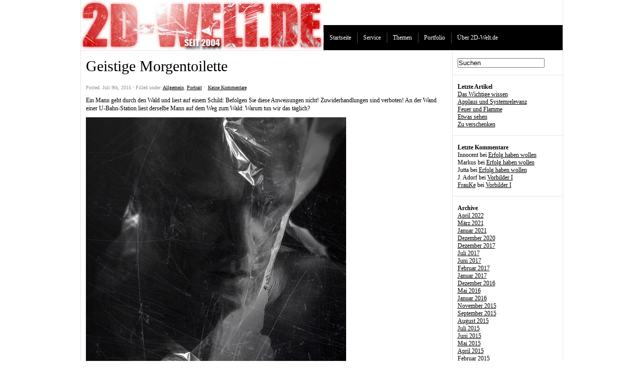

--- FILE ---
content_type: text/html; charset=UTF-8
request_url: http://a62.bplaced.net/zdw2012/geistige-morgentoilette
body_size: 7766
content:
<!DOCTYPE html PUBLIC "-//W3C//DTD XHTML 1.0 Transitional//EN" "http://www.w3.org/TR/xhtml1/DTD/xhtml1-transitional.dtd">
<html xmlns="http://www.w3.org/1999/xhtml">
<head>
	<title>2D-Welt.de &raquo; Geistige Morgentoilette</title>

	<meta http-equiv="Content-Type" content="text/html; charset=utf-8" />	
	<meta name="generator" content="WordPress 5.6" /> <!-- leave this for stats please -->

	<link rel="stylesheet" href="http://a62.bplaced.net/zdw2012/wp-content/themes/paragrams/reset.css" type="text/css" media="screen" />
	<link rel="stylesheet" href="http://a62.bplaced.net/zdw2012/wp-content/themes/paragrams/style.css" type="text/css" media="screen" />
	<!--[if IE]><meta http-equiv="X-UA-Compatible" content="IE=edge;chrome=1"><![endif]-->
    <!--[if IE 6]>
        <link rel="stylesheet" href="http://a62.bplaced.net/zdw2012/wp-content/themes/paragrams/ie6.css" type="text/css" media="screen" />
    <![endif]-->
    <!--[if IE 7]>
        <link rel="stylesheet" href="http://a62.bplaced.net/zdw2012/wp-content/themes/paragrams/ie7.css" type="text/css" media="screen" />
    <![endif]-->
    <!--[if IE 8]>
        <link rel="stylesheet" href="http://a62.bplaced.net/zdw2012/wp-content/themes/paragrams/ie8.css" type="text/css" media="screen" />
    <![endif]-->
    <link rel="shortcut icon" href="http://a62.bplaced.net/zdw2012/wp-content/themes/paragrams/favicon.ico" type="image/x-icon" />
    <link rel="alternate" type="application/rss+xml" title="RSS 2.0" href="http://a62.bplaced.net/zdw2012/feed" />
	<link rel="alternate" type="text/xml" title="RSS .92" href="http://a62.bplaced.net/zdw2012/feed/rss" />
	<link rel="alternate" type="application/atom+xml" title="Atom 0.3" href="http://a62.bplaced.net/zdw2012/feed/atom" />
	<link rel="pingback" href="http://a62.bplaced.net/zdw2012/xmlrpc.php" />
	<link rel="stylesheet" href="http://a62.bplaced.net/zdw2012/wp-content/themes/paragrams/menu.css" type="text/css" media="screen" />
 	 	<link rel='dns-prefetch' href='//s.w.org' />
<link rel="alternate" type="application/rss+xml" title="2D-Welt.de &raquo; Geistige Morgentoilette Kommentar Feed" href="http://a62.bplaced.net/zdw2012/geistige-morgentoilette/feed" />
		<script type="text/javascript">
			window._wpemojiSettings = {"baseUrl":"https:\/\/s.w.org\/images\/core\/emoji\/13.0.1\/72x72\/","ext":".png","svgUrl":"https:\/\/s.w.org\/images\/core\/emoji\/13.0.1\/svg\/","svgExt":".svg","source":{"concatemoji":"http:\/\/a62.bplaced.net\/zdw2012\/wp-includes\/js\/wp-emoji-release.min.js?ver=5.6"}};
			!function(e,a,t){var r,n,o,i,p=a.createElement("canvas"),s=p.getContext&&p.getContext("2d");function c(e,t){var a=String.fromCharCode;s.clearRect(0,0,p.width,p.height),s.fillText(a.apply(this,e),0,0);var r=p.toDataURL();return s.clearRect(0,0,p.width,p.height),s.fillText(a.apply(this,t),0,0),r===p.toDataURL()}function l(e){if(!s||!s.fillText)return!1;switch(s.textBaseline="top",s.font="600 32px Arial",e){case"flag":return!c([127987,65039,8205,9895,65039],[127987,65039,8203,9895,65039])&&(!c([55356,56826,55356,56819],[55356,56826,8203,55356,56819])&&!c([55356,57332,56128,56423,56128,56418,56128,56421,56128,56430,56128,56423,56128,56447],[55356,57332,8203,56128,56423,8203,56128,56418,8203,56128,56421,8203,56128,56430,8203,56128,56423,8203,56128,56447]));case"emoji":return!c([55357,56424,8205,55356,57212],[55357,56424,8203,55356,57212])}return!1}function d(e){var t=a.createElement("script");t.src=e,t.defer=t.type="text/javascript",a.getElementsByTagName("head")[0].appendChild(t)}for(i=Array("flag","emoji"),t.supports={everything:!0,everythingExceptFlag:!0},o=0;o<i.length;o++)t.supports[i[o]]=l(i[o]),t.supports.everything=t.supports.everything&&t.supports[i[o]],"flag"!==i[o]&&(t.supports.everythingExceptFlag=t.supports.everythingExceptFlag&&t.supports[i[o]]);t.supports.everythingExceptFlag=t.supports.everythingExceptFlag&&!t.supports.flag,t.DOMReady=!1,t.readyCallback=function(){t.DOMReady=!0},t.supports.everything||(n=function(){t.readyCallback()},a.addEventListener?(a.addEventListener("DOMContentLoaded",n,!1),e.addEventListener("load",n,!1)):(e.attachEvent("onload",n),a.attachEvent("onreadystatechange",function(){"complete"===a.readyState&&t.readyCallback()})),(r=t.source||{}).concatemoji?d(r.concatemoji):r.wpemoji&&r.twemoji&&(d(r.twemoji),d(r.wpemoji)))}(window,document,window._wpemojiSettings);
		</script>
		<style type="text/css">
img.wp-smiley,
img.emoji {
	display: inline !important;
	border: none !important;
	box-shadow: none !important;
	height: 1em !important;
	width: 1em !important;
	margin: 0 .07em !important;
	vertical-align: -0.1em !important;
	background: none !important;
	padding: 0 !important;
}
</style>
	<link rel='stylesheet' id='lytebox-style-css'  href='http://a62.bplaced.net/zdw2012/wp-content/plugins/lytebox/lytebox.css?ver=5.6' type='text/css' media='all' />
<link rel='stylesheet' id='wp-block-library-css'  href='http://a62.bplaced.net/zdw2012/wp-includes/css/dist/block-library/style.min.css?ver=5.6' type='text/css' media='all' />
<link rel='stylesheet' id='contact-form-7-css'  href='http://a62.bplaced.net/zdw2012/wp-content/plugins/contact-form-7/includes/css/styles.css?ver=5.3.2' type='text/css' media='all' />
<link rel='stylesheet' id='slb_core-css'  href='http://a62.bplaced.net/zdw2012/wp-content/plugins/simple-lightbox/client/css/app.css?ver=2.8.1' type='text/css' media='all' />
<script type='text/javascript' src='http://a62.bplaced.net/zdw2012/wp-content/plugins/lytebox/lytebox.js?ver=5.6' id='lytebox-script-js'></script>
<script type='text/javascript' src='http://a62.bplaced.net/zdw2012/wp-includes/js/jquery/jquery.min.js?ver=3.5.1' id='jquery-core-js'></script>
<script type='text/javascript' src='http://a62.bplaced.net/zdw2012/wp-includes/js/jquery/jquery-migrate.min.js?ver=3.3.2' id='jquery-migrate-js'></script>
<link rel="https://api.w.org/" href="http://a62.bplaced.net/zdw2012/wp-json/" /><link rel="alternate" type="application/json" href="http://a62.bplaced.net/zdw2012/wp-json/wp/v2/posts/1245" /><link rel="EditURI" type="application/rsd+xml" title="RSD" href="http://a62.bplaced.net/zdw2012/xmlrpc.php?rsd" />
<link rel="wlwmanifest" type="application/wlwmanifest+xml" href="http://a62.bplaced.net/zdw2012/wp-includes/wlwmanifest.xml" /> 
<meta name="generator" content="WordPress 5.6" />
<link rel="canonical" href="http://a62.bplaced.net/zdw2012/geistige-morgentoilette" />
<link rel='shortlink' href='http://a62.bplaced.net/zdw2012/?p=1245' />
<link rel="alternate" type="application/json+oembed" href="http://a62.bplaced.net/zdw2012/wp-json/oembed/1.0/embed?url=http%3A%2F%2Fa62.bplaced.net%2Fzdw2012%2Fgeistige-morgentoilette" />
<link rel="alternate" type="text/xml+oembed" href="http://a62.bplaced.net/zdw2012/wp-json/oembed/1.0/embed?url=http%3A%2F%2Fa62.bplaced.net%2Fzdw2012%2Fgeistige-morgentoilette&#038;format=xml" />
<style type="text/css">.recentcomments a{display:inline !important;padding:0 !important;margin:0 !important;}</style>    <script src="http://a62.bplaced.net/zdw2012/wp-content/themes/paragrams/js/columnizer.js" type="text/javascript"></script>
    <script src="http://a62.bplaced.net/zdw2012/wp-content/themes/paragrams/js/columnize.js" type="text/javascript"></script>
	<script type='text/javascript' src='http://a62.bplaced.net/zdw2012/wp-content/themes/paragrams/js/menu.js'></script>

</head>
<body class="post-template-default single single-post postid-1245 single-format-standard chrome">
	<div id="outer">
    	<div id="header">
        	<div id="logo">
        		        		<a href="http://a62.bplaced.net/zdw2012/"><img src="http://a62.bplaced.net/zdw2012/wp-content/uploads/2012/02/zdwLogo2012.jpg" alt="2D-Welt.de" /></a>        		
        		        	</div>
            <div id="serv">
            	<!--<div id="search"><form method="get" id="searchform" action="http://a62.bplaced.net/zdw2012/">
    <input type="text" onfocus="if(this.value=='Search here') this.value='';" onblur="if(this.value=='') this.value='Search here';" value="Suchen" name="s" id="s" />
</form>
</div>-->
                <!--<div id="navicons">
                	<ul>
                    	<li><a id="subscribe" href="http://a62.bplaced.net/zdw2012/feed" title="">Subscribe</a></li>
                    	<li><a id="twitter" href="" title="">Twitter</a></li>
                    	<li><a id="facebook" href="" title="">Facebook</a></li>
                    </ul>
                </div>-->
                <div id="menu">
				<ul id="top-menu" class="menu"><li id="menu-item-44" class="menu-item menu-item-type-custom menu-item-object-custom menu-item-home menu-item-44"><a href="http://a62.bplaced.net/zdw2012/">Startseite</a></li>
<li id="menu-item-6" class="menu-item menu-item-type-custom menu-item-object-custom menu-item-has-children menu-item-6"><a href="#">Service</a>
<ul class="sub-menu">
	<li id="menu-item-1910" class="menu-item menu-item-type-post_type menu-item-object-page menu-item-1910"><a href="http://a62.bplaced.net/zdw2012/kontaktformular">Kontaktformular</a></li>
	<li id="menu-item-70" class="menu-item menu-item-type-custom menu-item-object-custom menu-item-70"><a href="http://a62.bplaced.net/zdw2012/?feed=rss2">RSS-Feed</a></li>
	<li id="menu-item-7" class="menu-item menu-item-type-custom menu-item-object-custom current-post-parent menu-item-7"><a target="_blank" rel="noopener" href="http://www.pixelprinzip.de/zdwSite/zdwCont/zdwIndex.html">2D-Welt.de bis 2011</a></li>
	<li id="menu-item-19" class="menu-item menu-item-type-post_type menu-item-object-page menu-item-19"><a href="http://a62.bplaced.net/zdw2012/nutzungsbedingungen">Nutzungsbedingungen</a></li>
	<li id="menu-item-20" class="menu-item menu-item-type-post_type menu-item-object-page menu-item-20"><a href="http://a62.bplaced.net/zdw2012/impressum">Impressum</a></li>
</ul>
</li>
<li id="menu-item-5" class="menu-item menu-item-type-custom menu-item-object-custom menu-item-has-children menu-item-5"><a href="#">Themen</a>
<ul class="sub-menu">
	<li id="menu-item-1418" class="menu-item menu-item-type-post_type menu-item-object-page menu-item-1418"><a href="http://a62.bplaced.net/zdw2012/?page_id=1416">Testseite 20190110</a></li>
	<li id="menu-item-47" class="menu-item menu-item-type-taxonomy menu-item-object-category current-post-ancestor current-menu-parent current-post-parent menu-item-47"><a href="http://a62.bplaced.net/zdw2012/category/allgemein">Allgemein</a></li>
	<li id="menu-item-614" class="menu-item menu-item-type-taxonomy menu-item-object-category menu-item-614"><a href="http://a62.bplaced.net/zdw2012/category/architektur">Architektur</a></li>
	<li id="menu-item-166" class="menu-item menu-item-type-taxonomy menu-item-object-category menu-item-166"><a href="http://a62.bplaced.net/zdw2012/category/flora">Flora</a></li>
	<li id="menu-item-399" class="menu-item menu-item-type-taxonomy menu-item-object-category menu-item-399"><a href="http://a62.bplaced.net/zdw2012/category/fundsachen">Fundsachen</a></li>
	<li id="menu-item-68" class="menu-item menu-item-type-taxonomy menu-item-object-category menu-item-68"><a href="http://a62.bplaced.net/zdw2012/category/illustration">Illustration</a></li>
	<li id="menu-item-153" class="menu-item menu-item-type-taxonomy menu-item-object-category menu-item-153"><a href="http://a62.bplaced.net/zdw2012/category/landschaft">Landschaft</a></li>
	<li id="menu-item-46" class="menu-item menu-item-type-taxonomy menu-item-object-category current-post-ancestor current-menu-parent current-post-parent menu-item-46"><a href="http://a62.bplaced.net/zdw2012/category/portrait">Portrait</a></li>
	<li id="menu-item-384" class="menu-item menu-item-type-taxonomy menu-item-object-category menu-item-384"><a href="http://a62.bplaced.net/zdw2012/category/stilleben">Stilleben</a></li>
	<li id="menu-item-1115" class="menu-item menu-item-type-taxonomy menu-item-object-category menu-item-1115"><a href="http://a62.bplaced.net/zdw2012/category/theorie">Theorie</a></li>
	<li id="menu-item-31" class="menu-item menu-item-type-taxonomy menu-item-object-category menu-item-31"><a href="http://a62.bplaced.net/zdw2012/category/keine-kategorie">keine Kategorie</a></li>
</ul>
</li>
<li id="menu-item-1554" class="menu-item menu-item-type-post_type menu-item-object-page menu-item-1554"><a href="http://a62.bplaced.net/zdw2012/portfolio">Portfolio</a></li>
<li id="menu-item-932" class="menu-item menu-item-type-post_type menu-item-object-page menu-item-932"><a href="http://a62.bplaced.net/zdw2012/uber-2d-welt-de">Über 2D-Welt.de</a></li>
</ul>                </div>
            </div>
        </div>
 

	<div id="sidebar">
		<ul>
			<li id="search-2" class="widget widget_search"><form method="get" id="searchform" action="http://a62.bplaced.net/zdw2012/">
    <input type="text" onfocus="if(this.value=='Search here') this.value='';" onblur="if(this.value=='') this.value='Search here';" value="Suchen" name="s" id="s" />
</form>
</li>

		<li id="recent-posts-2" class="widget widget_recent_entries">
		<h2 class="widgettitle">Letzte Artikel</h2>

		<ul>
											<li>
					<a href="http://a62.bplaced.net/zdw2012/das-wichtige-wissen">Das Wichtige wissen</a>
									</li>
											<li>
					<a href="http://a62.bplaced.net/zdw2012/applaus-und-systemrelevanz">Applaus und Systemrelevanz</a>
									</li>
											<li>
					<a href="http://a62.bplaced.net/zdw2012/feuer-und-flamme">Feuer und Flamme</a>
									</li>
											<li>
					<a href="http://a62.bplaced.net/zdw2012/etwas-sehen">Etwas sehen</a>
									</li>
											<li>
					<a href="http://a62.bplaced.net/zdw2012/zu-verschenken">Zu verschenken</a>
									</li>
					</ul>

		</li>
<li id="recent-comments-2" class="widget widget_recent_comments"><h2 class="widgettitle">Letzte Kommentare</h2>
<ul id="recentcomments"><li class="recentcomments"><span class="comment-author-link">Innocent</span> bei <a href="http://a62.bplaced.net/zdw2012/erfolg-haben-wollen#comment-335">Erfolg haben wollen</a></li><li class="recentcomments"><span class="comment-author-link">Markus</span> bei <a href="http://a62.bplaced.net/zdw2012/erfolg-haben-wollen#comment-334">Erfolg haben wollen</a></li><li class="recentcomments"><span class="comment-author-link">Jutta</span> bei <a href="http://a62.bplaced.net/zdw2012/erfolg-haben-wollen#comment-333">Erfolg haben wollen</a></li><li class="recentcomments"><span class="comment-author-link">J. Adorf</span> bei <a href="http://a62.bplaced.net/zdw2012/vorbilder-i#comment-332">Vorbilder I</a></li><li class="recentcomments"><span class="comment-author-link"><a href='http://www.fotocommunity.de/fotografin/frau-ke/807335' rel='external nofollow ugc' class='url'>FrauKe</a></span> bei <a href="http://a62.bplaced.net/zdw2012/vorbilder-i#comment-331">Vorbilder I</a></li></ul></li>
<li id="archives-2" class="widget widget_archive"><h2 class="widgettitle">Archive</h2>

			<ul>
					<li><a href='http://a62.bplaced.net/zdw2012/2022/04'>April 2022</a></li>
	<li><a href='http://a62.bplaced.net/zdw2012/2021/03'>März 2021</a></li>
	<li><a href='http://a62.bplaced.net/zdw2012/2021/01'>Januar 2021</a></li>
	<li><a href='http://a62.bplaced.net/zdw2012/2020/12'>Dezember 2020</a></li>
	<li><a href='http://a62.bplaced.net/zdw2012/2017/12'>Dezember 2017</a></li>
	<li><a href='http://a62.bplaced.net/zdw2012/2017/07'>Juli 2017</a></li>
	<li><a href='http://a62.bplaced.net/zdw2012/2017/06'>Juni 2017</a></li>
	<li><a href='http://a62.bplaced.net/zdw2012/2017/02'>Februar 2017</a></li>
	<li><a href='http://a62.bplaced.net/zdw2012/2017/01'>Januar 2017</a></li>
	<li><a href='http://a62.bplaced.net/zdw2012/2016/12'>Dezember 2016</a></li>
	<li><a href='http://a62.bplaced.net/zdw2012/2016/05'>Mai 2016</a></li>
	<li><a href='http://a62.bplaced.net/zdw2012/2016/01'>Januar 2016</a></li>
	<li><a href='http://a62.bplaced.net/zdw2012/2015/11'>November 2015</a></li>
	<li><a href='http://a62.bplaced.net/zdw2012/2015/09'>September 2015</a></li>
	<li><a href='http://a62.bplaced.net/zdw2012/2015/08'>August 2015</a></li>
	<li><a href='http://a62.bplaced.net/zdw2012/2015/07'>Juli 2015</a></li>
	<li><a href='http://a62.bplaced.net/zdw2012/2015/06'>Juni 2015</a></li>
	<li><a href='http://a62.bplaced.net/zdw2012/2015/05'>Mai 2015</a></li>
	<li><a href='http://a62.bplaced.net/zdw2012/2015/04'>April 2015</a></li>
	<li><a href='http://a62.bplaced.net/zdw2012/2015/02'>Februar 2015</a></li>
	<li><a href='http://a62.bplaced.net/zdw2012/2015/01'>Januar 2015</a></li>
	<li><a href='http://a62.bplaced.net/zdw2012/2014/12'>Dezember 2014</a></li>
	<li><a href='http://a62.bplaced.net/zdw2012/2014/11'>November 2014</a></li>
	<li><a href='http://a62.bplaced.net/zdw2012/2014/08'>August 2014</a></li>
	<li><a href='http://a62.bplaced.net/zdw2012/2014/07'>Juli 2014</a></li>
	<li><a href='http://a62.bplaced.net/zdw2012/2014/05'>Mai 2014</a></li>
	<li><a href='http://a62.bplaced.net/zdw2012/2014/04'>April 2014</a></li>
	<li><a href='http://a62.bplaced.net/zdw2012/2014/03'>März 2014</a></li>
	<li><a href='http://a62.bplaced.net/zdw2012/2014/02'>Februar 2014</a></li>
	<li><a href='http://a62.bplaced.net/zdw2012/2014/01'>Januar 2014</a></li>
	<li><a href='http://a62.bplaced.net/zdw2012/2013/11'>November 2013</a></li>
	<li><a href='http://a62.bplaced.net/zdw2012/2013/08'>August 2013</a></li>
	<li><a href='http://a62.bplaced.net/zdw2012/2013/07'>Juli 2013</a></li>
	<li><a href='http://a62.bplaced.net/zdw2012/2013/05'>Mai 2013</a></li>
	<li><a href='http://a62.bplaced.net/zdw2012/2013/04'>April 2013</a></li>
	<li><a href='http://a62.bplaced.net/zdw2012/2013/02'>Februar 2013</a></li>
	<li><a href='http://a62.bplaced.net/zdw2012/2013/01'>Januar 2013</a></li>
	<li><a href='http://a62.bplaced.net/zdw2012/2012/11'>November 2012</a></li>
	<li><a href='http://a62.bplaced.net/zdw2012/2012/10'>Oktober 2012</a></li>
	<li><a href='http://a62.bplaced.net/zdw2012/2012/08'>August 2012</a></li>
	<li><a href='http://a62.bplaced.net/zdw2012/2012/07'>Juli 2012</a></li>
	<li><a href='http://a62.bplaced.net/zdw2012/2012/05'>Mai 2012</a></li>
	<li><a href='http://a62.bplaced.net/zdw2012/2012/04'>April 2012</a></li>
	<li><a href='http://a62.bplaced.net/zdw2012/2012/03'>März 2012</a></li>
	<li><a href='http://a62.bplaced.net/zdw2012/2012/02'>Februar 2012</a></li>
			</ul>

			</li>
		</ul>
	</div>

 

            <div id="main-inner">
  
                              <div class="article" id="post-1245">
                      <h1>Geistige Morgentoilette</h1>
                      <div class="postmetadata">
                          Posted: Juli 9th, 2015&nbsp;&#721;&nbsp;Filled under: <a href="http://a62.bplaced.net/zdw2012/category/allgemein" rel="category tag">Allgemein</a>, <a href="http://a62.bplaced.net/zdw2012/category/portrait" rel="category tag">Portrait</a>&nbsp;&#721;&nbsp;
                          <a href="http://a62.bplaced.net/zdw2012/geistige-morgentoilette#respond">Keine Kommentare</a>                      </div>
                      <p>Ein Mann geht durch den Wald und liest auf einem Schild: Befolgen Sie diese Anweisungen nicht! Zuwiderhandlungen sind verboten! An der Wand einer U-Bahn-Station liest derselbe Mann auf dem Weg zum Wald: Warum tun wir das täglich?</p>
<p><a href="http://a62.bplaced.net/zdw2012/wp-content/uploads/2015/07/Adorf_2DWelt_1008.jpg" rel="lytebox[Atemnot]" data-slb-active="1" data-slb-asset="907253106" data-slb-internal="0" data-slb-group="1245"><img loading="lazy" src="http://a62.bplaced.net/zdw2012/wp-content/uploads/2015/07/Adorf_2DWelt_1012.jpg" alt="" title="" width="518" height="648" class="alignnone size-full wp-image-982" /><a href="http://a62.bplaced.net/zdw2012/wp-content/uploads/2015/07/Adorf_2DWelt_1007.jpg" rel="lytebox[Atemnot]" data-slb-active="1" data-slb-asset="1309816639" data-slb-internal="0" data-slb-group="1245"><a href="http://a62.bplaced.net/zdw2012/wp-content/uploads/2015/07/Adorf_2DWelt_1012.jpg" rel="lytebox[Atemnot]" data-slb-active="1" data-slb-asset="321857550" data-slb-internal="0" data-slb-group="1245"><a href="http://a62.bplaced.net/zdw2012/wp-content/uploads/2015/07/Adorf_2DWelt_1015.jpg" rel="lytebox[Atemnot]" data-slb-active="1" data-slb-asset="253017901" data-slb-internal="0" data-slb-group="1245"><a href="http://a62.bplaced.net/zdw2012/wp-content/uploads/2015/07/Adorf_2DWelt_1018.jpg" rel="lytebox[Atemnot]" data-slb-active="1" data-slb-asset="1925480351" data-slb-internal="0" data-slb-group="1245"><a href="http://a62.bplaced.net/zdw2012/wp-content/uploads/2015/07/Adorf_2DWelt_1040.jpg" rel="lytebox[Atemnot]" data-slb-active="1" data-slb-asset="749821035" data-slb-internal="0" data-slb-group="1245"></a><br />
<em>Sechs Selbstportraits</em> &#8211; einfach mal draufklicken!</p>
<p>Nehmen wir die Bilder, die ich euch heute zeige, als chronologischen Endpunkt an und blicken unter dieser Voraussetzung, dass es &#8211; aus welchen Gründen auch immer &#8211; keine weiteren mehr von mir geben wird, zurück: Ändert das etwas, kommt ihr zu einer abweichenden Wahrnehmung, assoziiert ihr andere Gedanken, gehen die konnotierten Bedeutungen in eine andere Richtung? Wird ganz plötzlich etwas leicht verständlich, was bislang stets unzugänglich erschien? Habt ihr etwas versäumt, hättet ihr gerne etwas korrigiert, was noch ein wenig merkwürdig und missverständlich im Raum steht? Sind Wünsche unerfüllt, Sehnsüchte ungestillt, Fragen unbeantwortet geblieben? Bin ich euch oder dir noch etwas schuldig?</p>
<p>Gestern ist mir von einer Zeichnung berichtet worden, auf der ein riesiger Mistkäfer in der Eisdiele eine Kugel Scheiße bestellt. Zuerst hätte ich die Zeichnung gerne gesehen, mittlerweile aber bin ich froh, sie mir in immer neuen Varianten vorzustellen und dabei völlig frei mit meiner Fantasie spielen zu können.</p>
<p>Vorgestern habe ich den Tag mit Variationen zur effizienten Nutzung von Flüchtlingsbooten und zu Möglichkeiten, die europäische Afrikapolitik privatwirtschaftlich und gewinnorientiert zu nutzen, begonnen.</p>
<p>Einige Tage vorher erklärte mir eine Freundin, das Finanzamt raube ihr die Lebensfreude, die ohnehin schon ein sehr flüchtiges Wesen sei.</p>
<p>Kennt ihr die <a title="Fight Club - Schlussszene" href="https://www.youtube.com/watch?v=kEPX71enSzQ" target="_blank">Schlussszene vom &#8216;Fight Club&#8217;</a>?<br />
Wart ihr schon einmal <a title="Konspiration" href="https://de.wikipedia.org/wiki/Konspiration" target="_blank">konspirativ</a>, wollt ihr es einmal sein?</p>
<p>Ich hätte euch gern mit einem Musikstück von Helene Fischer geplagt, von dem ich annahm, es hieße &#8216;Atemlos&#8217; und passe deshalb evtl. zu diesen Bildern. Tatsächlich ist sein Titel wohl &#8216;Atemlos durch die Nacht&#8217;, der nicht so gut passt, und bei dem Versuch, das Stück anzuhören, bin ich nach ca. 50 Sek. gescheitert: das Video ist leider unerträglich und ich bin immer noch ganz verschwitzt, obwohl ich meine Tabletten unmittelbar danach genommen habe. Deshalb wieder ausgetretene Pfade und gewohnte Tonkost: Natürlich <a title="The Doors - The End" href="https://www.youtube.com/watch?v=VScSEXRwUqQ" target="_blank">The Doors &#8211; The End</a> und als Zugabe <a title="Nick Cave &amp; Kylie Minogue - Death Is Not The End" href="https://www.youtube.com/watch?v=kL7gifDDgFw" target="_blank">Nick Cave &amp; Kylie Minogue &#8211; Death Is Not The End</a>.</p>
<p>Wer Schwierigkeiten hat, seine kreativen Potentiale zu erschließen, findet vielleicht im <a title="The Guardian - Morning Pages Change Your Life" href="http://www.theguardian.com/lifeandstyle/2014/oct/03/morning-pages-change-your-life-oliver-burkeman" target="_blank">Guardian </a>Hilfe.</p>
<p>Ansonsten: Danke für die Aufmerksamkeit! Mein <a title="2D-Welt-Wunschzettel bei Amazon" href="https://www.amazon.de/gp/registry/wishlist/3MR5W66A4XD45/ref=topnav_lists_2" target="_blank">Wunschzettel</a>. Liked mich am Arsch!</p>
                      <div class="postmetadata tags">
					  		Schlagwörter: <a href="http://a62.bplaced.net/zdw2012/tag/chronologischer-endpunkt" rel="tag">chronologischer Endpunkt</a>, <a href="http://a62.bplaced.net/zdw2012/tag/konspiration" rel="tag">Konspiration</a>, <a href="http://a62.bplaced.net/zdw2012/tag/morning-paper" rel="tag">Morning Paper</a>, <a href="http://a62.bplaced.net/zdw2012/tag/zurueck-blicken" rel="tag">zurück blicken</a>                      </div>
                </div>
                        
                <div id="nav">
                    <div id="navleft"><a href="http://a62.bplaced.net/zdw2012/echo-eines-laechelns" rel="prev">Previous article</a></div>
                    <div id="navright"><a href="http://a62.bplaced.net/zdw2012/erfolg-haben-wollen" rel="next">Next article</a></div>
                </div>
                
﻿
<!-- You can start editing here. -->


			<!-- If comments are closed. -->
		<p class="nocomments">Kommentare sind geschlossen.</p>

	

            
                        
            </div>
        

        <div id="footer">
        	<div id="copyright">&copy; 2015 2D-Welt.de. All images are copyrighted by their respective authors.</div>
            <div id="credits">Powered by Wordpress. Designed by <a href="http://wpshower.com/">WPSHOWER</a></div>
        </div>
    </div>
<script type='text/javascript' id='contact-form-7-js-extra'>
/* <![CDATA[ */
var wpcf7 = {"apiSettings":{"root":"http:\/\/a62.bplaced.net\/zdw2012\/wp-json\/contact-form-7\/v1","namespace":"contact-form-7\/v1"}};
/* ]]> */
</script>
<script type='text/javascript' src='http://a62.bplaced.net/zdw2012/wp-content/plugins/contact-form-7/includes/js/scripts.js?ver=5.3.2' id='contact-form-7-js'></script>
<script type='text/javascript' src='http://a62.bplaced.net/zdw2012/wp-includes/js/wp-embed.min.js?ver=5.6' id='wp-embed-js'></script>
<script type='text/javascript' src='http://a62.bplaced.net/zdw2012/wp-content/plugins/simple-lightbox/client/js/prod/lib.core.js?ver=2.8.1' id='slb_core-js'></script>
<script type='text/javascript' src='http://a62.bplaced.net/zdw2012/wp-content/plugins/simple-lightbox/client/js/prod/lib.view.js?ver=2.8.1' id='slb_view-js'></script>
<script type='text/javascript' src='http://a62.bplaced.net/zdw2012/wp-content/plugins/simple-lightbox/themes/baseline/js/prod/client.js?ver=2.8.1' id='slb-asset-slb_baseline-base-js'></script>
<script type='text/javascript' src='http://a62.bplaced.net/zdw2012/wp-content/plugins/simple-lightbox/themes/default/js/prod/client.js?ver=2.8.1' id='slb-asset-slb_default-base-js'></script>
<script type='text/javascript' src='http://a62.bplaced.net/zdw2012/wp-content/plugins/simple-lightbox/template-tags/item/js/prod/tag.item.js?ver=2.8.1' id='slb-asset-item-base-js'></script>
<script type='text/javascript' src='http://a62.bplaced.net/zdw2012/wp-content/plugins/simple-lightbox/template-tags/ui/js/prod/tag.ui.js?ver=2.8.1' id='slb-asset-ui-base-js'></script>
<script type='text/javascript' src='http://a62.bplaced.net/zdw2012/wp-content/plugins/simple-lightbox/content-handlers/image/js/prod/handler.image.js?ver=2.8.1' id='slb-asset-image-base-js'></script>
<script type="text/javascript" id="slb_footer">/* <![CDATA[ */if ( !!window.jQuery ) {(function($){$(document).ready(function(){if ( !!window.SLB && SLB.has_child('View.init') ) { SLB.View.init({"ui_autofit":true,"ui_animate":true,"slideshow_autostart":true,"slideshow_duration":"6","group_loop":true,"ui_overlay_opacity":"0.8","ui_title_default":false,"theme_default":"slb_default","ui_labels":{"loading":"Loading","close":"Close","nav_next":"Next","nav_prev":"Previous","slideshow_start":"Start slideshow","slideshow_stop":"Stop slideshow","group_status":"Item %current% of %total%"}}); }
if ( !!window.SLB && SLB.has_child('View.assets') ) { {$.extend(SLB.View.assets, {"907253106":{"id":1252,"type":"image","internal":true,"source":"http:\/\/a62.bplaced.net\/zdw2012\/wp-content\/uploads\/2015\/07\/Adorf_2DWelt_1008.jpg","title":"Adorf_2DWelt_1008","caption":"","description":""},"1309816639":{"id":1249,"type":"image","internal":true,"source":"http:\/\/a62.bplaced.net\/zdw2012\/wp-content\/uploads\/2015\/07\/Adorf_2DWelt_1007.jpg","title":"Adorf_2DWelt_1007","caption":"","description":""},"321857550":{"id":1250,"type":"image","internal":true,"source":"http:\/\/a62.bplaced.net\/zdw2012\/wp-content\/uploads\/2015\/07\/Adorf_2DWelt_1012.jpg","title":"Adorf_2DWelt_1012","caption":"","description":"Zu sehen ist ein iJ. Adorf mit freiem Oberk\u00f6rper und einer Plastikt\u00fcte \u00fcber dem Kopf"},"253017901":{"id":1253,"type":"image","internal":true,"source":"http:\/\/a62.bplaced.net\/zdw2012\/wp-content\/uploads\/2015\/07\/Adorf_2DWelt_1015.jpg","title":"Adorf_2DWelt_1015","caption":"","description":""},"1925480351":{"id":1247,"type":"image","internal":true,"source":"http:\/\/a62.bplaced.net\/zdw2012\/wp-content\/uploads\/2015\/07\/Adorf_2DWelt_1018.jpg","title":"Adorf_2DWelt_1018","caption":"","description":""},"749821035":{"id":1248,"type":"image","internal":true,"source":"http:\/\/a62.bplaced.net\/zdw2012\/wp-content\/uploads\/2015\/07\/Adorf_2DWelt_1040.jpg","title":"Adorf_2DWelt_1040","caption":"","description":""}});} }
/* THM */
if ( !!window.SLB && SLB.has_child('View.extend_theme') ) { SLB.View.extend_theme('slb_baseline',{"name":"Baseline","parent":"","styles":[{"handle":"base","uri":"http:\/\/a62.bplaced.net\/zdw2012\/wp-content\/plugins\/simple-lightbox\/themes\/baseline\/css\/style.css","deps":[]}]}); }if ( !!window.SLB && SLB.has_child('View.extend_theme') ) { SLB.View.extend_theme('slb_default',{"name":"Default (Light)","parent":"slb_baseline","styles":[{"handle":"base","uri":"http:\/\/a62.bplaced.net\/zdw2012\/wp-content\/plugins\/simple-lightbox\/themes\/default\/css\/style.css","deps":[]}]}); }})})(jQuery);}/* ]]> */</script>
<script type="text/javascript" id="slb_context">/* <![CDATA[ */if ( !!window.jQuery ) {(function($){$(document).ready(function(){if ( !!window.SLB ) { {$.extend(SLB, {"context":["public","user_guest"]});} }})})(jQuery);}/* ]]> */</script>
</body>
</html>


--- FILE ---
content_type: text/css
request_url: http://a62.bplaced.net/zdw2012/wp-content/themes/paragrams/style.css
body_size: 2901
content:
/*  
Theme Name: Paragrams
Theme URI: http://www.wpshower.com
Version: 1.16
Description: Designed by <a href="http://www.wpshower.com">WPSHOWER</a>
Author: WPSHOWER
Author URI: http://www.wpshower.com
Copyright: (c) 2010 WPSHOWER
License: GNU/GPL Version 2 or later. http://www.gnu.org/licenses/gpl.html
*/
a:link, a:visited {
	color:#000;
	text-decoration:underline;
}
a:hover {
	text-decoration:none;
}
blockquote {
	font-style:italic !important;
	margin-left:70px !important;
}

table {border-collapse:separate;border-spacing:0;}
table, td, th {vertical-align:middle;}
table {margin-bottom:1.4em;width:100%;}
th {font-weight:bold;}
thead th {background:#BCBCBC;}
th, td, caption {padding:4px 10px 4px 5px;}
tr.even td {background:#BCBCBC;}
tfoot {font-style:italic;}
td#next {text-align:right;}
caption {background:none repeat scroll 0 0 #EEEEEE;}
th, td, caption {padding:4px 10px 4px 5px;}
caption, th, td {font-weight:strong;text-align:left;}


#outer {
	font-family:Georgia, Garamond, Times, serif;
	color:#000;
	font-size:12px;
}
#outer {
	width: 959px;
	margin-right: auto;
	margin-left: auto;
	border-right-width: 1px;
	border-bottom-width: 1px;
	border-left-width: 1px;
	border-top-style: solid;
	border-right-style: solid;
	border-bottom-style: solid;
	border-left-style: solid;
	border-right-color: #e7e7e7;
	border-bottom-color: #e7e7e7;
	border-left-color: #e7e7e7;
	line-height:1.4;
}
#header {
	height: 100px;
	border-bottom: solid 1px #e7e7e7;
}
#header #logo {
	height: 100px;
	width: 482px;
	float:left;
	border-right: solid 1px #e7e7e7;
}
#header #logo a {
	display: block;
	height: 100px;
	width: 483px;
/*	background-attachment: scroll;
	background-image: url(images/logo.png);
	background-repeat: no-repeat;
	background-position: left top;*/
}
#header #serv {
	width:476px;
	height:100px;
	float:right;
}
#serv #search {
	height:50px;
	float:left;
	width:230px;
	border-right: solid 1px #e7e7e7;
}
#serv #search input {
	width:200px;
	border:none;
	border:solid 10px #FFF;
	padding:7px 5px;
}
#serv #search input:hover, #serv #search input:focus {
	border:solid 10px #BCBCBC;
}
#serv #navicons {
	width:245px;
	height:50px;
	float:right;
}
#serv #navicons li {
	float:left;
}
#serv #navicons a {
	height:50px;
	line-height:50px;
	padding-left:20px;
	background-image: url(images/top-icons.png);
	background-attachment: scroll;
	background-repeat: no-repeat;
	margin:0 5px;
	text-decoration:none !important;
	font-size:11px;
	display:block;
}
#serv #navicons a:hover {
	background-image: url(images/top-icons-hover.png);
}
#serv #navicons a#subscribe {
	background-position: left 19px;
}
#serv #navicons a#twitter {
	background-position: left -19px;
}
#serv #navicons a#facebook {
	background-position: left -58px;
}
#serv #menu {
	background-color:#000;
	height:50px;
	width:476px;
	margin-top:50px;
}
.pagetitle {
	font-size:30px;
	font-weight:normal;
	padding:15px 10px;
	border-bottom:solid 1px #e7e7e7;
}
#main {
	overflow:hidden !important;
	border-bottom: solid 1px #e7e7e7;
	position:relative;
	margin-left:-1px;
}
.search-no-results #main, .page-id- #main-inner {
	height:200px !important;
}
.search-no-results #main h1, .page-id- #main-inner h1, #error {
	font-size:21px;
	line-height:1.2;
	margin:15px;
	font-weight:normal;
}
#test {
	width:299px;
	height:200px;
	background-color:#0F0;
	position:absolute;
	top:0;
	left:0;
}
.article {
	width:299px;
	background-color:#FFF;
	padding:10px;
	overflow:hidden;
	border-top:solid 1px #e7e7e7;
	margin-top:-1px;
}
.li_cont1, .li_cont2 {
	margin-right:1px;
}
.article ul, .article ol {
	margin-bottom:15px;
	margin-left:45px;
}
.article ul {
	list-style-type: disc;
}
.article ol {
	list-style-type: decimal;
}
.article img {
	margin-bottom:15px;
	border:0 none !important;
}
#main .article:hover {
	background-color:#BCBCBC;
	/*border-left: solid 1px #BCBCBC;
	border-right: solid 1px #BCBCBC;
	border-bottom: solid 1px #BCBCBC;*/
}
.li_container {
	background-attachment: scroll;
	background-image: url(images/main-bg.gif);
	background-repeat: repeat-y;
	background-position: left top;
}
.li_container .article:hover {
	background-color:#BCBCBC;
}
.article h2 {
	font-size:21px;
	line-height:1.2;
	margin-bottom:15px;
	font-weight:normal;
}
.article h2 a {
	text-decoration:none !important;
}
.article a.preview {
	display:block;
    background: none;
    border: none;
    padding: 0;
}
.article a.preview:visited {
	display:block;
}
.article p {
	margin-bottom:10px;
}
.article .postmetadata {
	font-size:10px;
	color:#929292;
	margin-top: 15px;
}
#nav {
	border-top:1px solid #E7E7E7;
	height:49px;
}
.single #nav {
	margin-top:-1px;
/*	margin-bottom:-17px;*/
}
.attachment #nav {
	margin-top:-1px;
	margin-bottom:-17px;
}

.attachment h3.comments2 {
	margin-top: 0;
	padding-left: 10px;
}

.attachment #comm-add {
	margin-top:18px;
}

.safari .chromehack #comm-add {
	border-left: 1px solid #E7E7E7;
	float: right;
	line-height: 45px;
	margin-top: 17px;
	padding: 2px 10px;
	text-decoration: none !important;
}

#nav #navright a {
	line-height: 49px;
	float: right;
	border-left:solid 1px #e7e7e7;
	padding:0 10px;
	text-decoration:none !important;
	color:#000 !important;
	background-attachment: scroll;
	background-image: url(images/nav-arrows.gif);
	background-repeat: no-repeat;
	background-position: right -46px;
	padding-right:25px;
}
#nav #navright a:hover, #nav #navleft a:hover {
	background-color:#BCBCBC;
}
#nav #navleft a {
	line-height: 49px;
	float: left;
	border-right:solid 1px #e7e7e7;
	padding:0 10px;
	text-decoration:none !important;
	color:#000 !important;
	background-attachment: scroll;
	background-image: url(images/nav-arrows.gif);
	background-repeat: no-repeat;
	background-position: left 21px;
	padding-left:25px;
}

#main-inner {
	margin-right:219px;
	border-right:solid 1px #e7e7e7;
}
#main-inner .article {
	width:auto;
	border-bottom:solid 1px #e7e7e7;
	border-left:none;
	border-right:none;
}
#main-inner .article h1 {
	font-size:30px;
	font-weight:normal;
	padding-bottom:10px;
}
#main-inner .article .postmetadata {
	font-size:10px;
	color:#929292;
	margin-bottom: 10px;
	margin-top:5px;
}
#main-inner .article .postmetadata.tags {
	margin-bottom: 0px;
	margin-top:0px;
}
#main-inner #navleft a {
	border:none;
	float:left;
	line-height:49px;
	background-attachment: scroll;
	background-image: url(images/nav-arrows.gif);
	background-repeat: no-repeat;
	background-position: left 21px;
}
#main-inner #navleft a:hover {
	background-color:#BCBCBC;
}
.chrome #main-inner #navleft a, .safari #main-inner #navleft a {
	border:none;
	float:left;
	line-height:48px;
	background-attachment: scroll;
	background-image: url(images/nav-arrows.gif);
	background-repeat: no-repeat;
	background-position: left 21px;
}
#main-inner #navright a {
	border:none;
	float:right;
	line-height:49px;
	background-attachment: scroll;
	background-image: url(images/nav-arrows.gif);
	background-repeat: no-repeat;
	background-position: right -46px;
}
#main-inner #navright a:hover {
	background-color:#BCBCBC;
}

.chrome #main-inner #navright a, .safari #main-inner #navright a {
	border:none;
	float:right;
	line-height:48px;
	background-attachment: scroll;
	background-image: url(images/nav-arrows.gif);
	background-repeat: no-repeat;
	background-position: right -46px;
}
#main-inner #navleft span {
	line-height:49px;
	padding-left:10px;
}
#main-inner #navright span {
	line-height:49px;
	padding-right:10px;
}

#sidebar {
	width:219px;
	float:right;
	overflow:hidden;
	/*padding:10px;*/
	margin: 0 0 -1px -1px;
	border-left:solid 1px #e7e7e7;
	border-bottom:solid 1px #e7e7e7;
}
#sidebar h4 {
	font-size:17px;
	margin-bottom:15px;
}
#sidebar li {
	border-top:solid 1px #e7e7e7;
	padding:15px 10px;
	margin-top:-1px;
}
#sidebar #recent-posts li a {
	text-decoration:none !important;
}
#sidebar #recent-posts li, #sidebar #get-recent-comments li {
	margin-bottom:10px;
}
#sidebar li li {
	padding:0px;
	border:none;
}
#sidebar .post-date {
	font-size:11px;
	color:#929292;
}
#sidebar #get-recent-comments a {
	text-decoration:none !important;
	font-weight:bold;
}
li.comment {
	padding:10px;
	border-bottom:solid 1px #e7e7e7;
	word-wrap:break-word;
	overflow:hidden;
	margin-bottom:-1px;
}
.comment-author {
	font-size:10px;
	margin-bottom:5px;
	color:#929292;
}
.avatar {
	float: left;
	text-align: top;
	padding-right: 10px;
}

.comment-body em {
	font-style: italic;
	font-weight: bold;
}

.reply {
	margin-top: 5px;
}

.commentmetadata {
	color:#929292;
	font-size:10px;
	display: inline;
}

.comment-body p {
	padding-top:10px;	
}

h3.comments2 {
	line-height:49px;
	border-bottom:solid 1px #e7e7e7;
	border-top:solid 1px #e7e7e7;
	padding-left:10px;
	margin-top: -17px
}
.login {
	float:right;
	line-height:49px;
	padding-right:10px;
	margin-top: -15px;
}

.safari .chromehack .login, .chrome .chromehack .login, .gecko .chromehack .login {
	float:right;
	line-height:49px;
	padding-right:10px;
	margin-top: 0px;
}


ul.children li{
	border-bottom: 0px;
}
#cancel-comment-reply {
	position: absolute;
	margin-left:474px;
	margin-top:218px;
}
.safari #cancel-comment-reply {
	position: absolute;
	margin-left:474px;
	margin-top:195px;
}

.chrome #cancel-comment-reply {
	position: absolute;
	margin-left:474px;
	margin-top:203px;
}

.opera #cancel-comment-reply {
	position: absolute;
	margin-left:474px;
	margin-top:203px;
}

.logged-in #cancel-comment-reply {
	position: absolute;
	margin-left:474px;
	margin-top:146px;
}

.safari .chromehack #cancel-comment-reply {
	position: absolute;
	margin-left:474px;
	margin-top:145px;
}

.chrome .chromehack #cancel-comment-reply {
	position: absolute;
	margin-left:474px;
	margin-top:152px;
}

.chrome .chromehack #cancel-comment-reply {
	position: absolute;
	margin-left:474px;
	margin-top:152px;
}

#comm-add {
	text-decoration:none !important;
	float:right;
	line-height:49px;
	padding:0px 10px;
	margin-top: 1px;
	border-left:solid 1px #e7e7e7;
}

#comm-add:hover {
	background-color:#BCBCBC;
}

.safari #comm-add, .chrome #comm-add {
	border-left: 1px solid #E7E7E7;
	float: right;
	line-height: 45px;
	margin-top: 0px;
	padding: 2px 10px;
	text-decoration: none !important;
}

.chrome .chromehack #comm-add {
	border-left: 1px solid #E7E7E7;
	float: right;
	line-height: 45px;
	margin-top: 17px;
	padding: 2px 10px;
	text-decoration: none !important;
}


#respond {
	padding-top: 17px;
}
#commentform textarea {
	width:599px;
	border:solid 10px #FFF;
	font-family:Georgia, Garamond, Times, serif;
	font-size:12px;
	padding:5px 10px;
}
#commentform textarea:hover, #commentform textarea:focus {
	border:solid 10px #BCBCBC;
}
#author, #email, #url {
	float:left;
	padding:7px 10px;
	width:172px;
	border:solid 10px #FFF;
}
#author, #email {
	margin-right:1px;
}
#author:hover, #email:hover, #url:hover,#author:focus, #email:focus, #url:focus {
	border:solid 10px #BCBCBC;
}
.submit {
	height:49px;
	border-top:solid 1px #e7e7e7;
	clear:both;
}
#uit {
	border-top:solid 1px #e7e7e7;
}
#submit {
	padding:0 10px;
	background:none;
	line-height:49px;
	height:49px;
	border:none;
	font-size:12px;
	cursor:pointer;
}
#submit:hover {
	background-color:#BCBCBC;
}
#footer {
	border-top:1px solid #E7E7E7;
	height: 65px;
	border-top:solid 1px #e7e7e7;
	clear:both;
	width:auto;
}
#footer #copyright {
	line-height: 65px;
	float: left;
	border-right:solid 1px #e7e7e7;
	padding:0 10px;
}
#footer #credits {
	line-height: 65px;
	float: right;
	border-left:solid 1px #e7e7e7;
	padding:0 10px;
}

/* WP image classes */

.entry-content img {
	margin: 0 0 1.5em 0;
	}
.alignleft, img.alignleft {
	margin-right: 1.5em;
	display: inline;
	float: left;
	}
.alignright, img.alignright {
	margin-left: 1.5em;
	display: inline;
	float: right;
	}
.aligncenter, img.aligncenter {
	margin-right: auto;
	margin-left: auto;
	display: block;
	clear: both;
	}
.alignnone, img.alignnone {
	/* not sure about this one */
	}
.wp-caption {
	margin-bottom: 1.5em;
	text-align: center;
	padding-top: 5px;
	}
.wp-caption img {
	border: 0 none;
	padding: 0;
	margin: 0;
	}
.wp-caption p.wp-caption-text {
	line-height: 1.5;
	font-size: 10px;
	margin: 0;
	font-style: italic;
	}
.wp-smiley {
	margin: 0 !important;
	max-height: 1em;
	}
blockquote.left {
	margin-right: 20px;
	text-align: right;
	margin-left: 0;
	width: 33%;
	float: left;
	}
blockquote.right {
	margin-left: 20px;
	text-align: left;
	margin-right: 0;
	width: 33%;
	float: right;
	}

.attachment img {
	display: block;
	margin: 0 auto;
}
#nav-below .nav-previous {
	display: block;
	float: left;
}
#nav-below .nav-next {
	display: block;
	float: right;
}

--- FILE ---
content_type: application/javascript
request_url: http://a62.bplaced.net/zdw2012/wp-content/themes/paragrams/js/menu.js
body_size: 212
content:
function mainmenu(){
jQuery(" #top-menu ul ").css({display: "none"}); // Opera Fix
jQuery(" #top-menu li").hover(function(){
		jQuery(this).find('ul:first').css({visibility: "visible",display: "none"}).show(300);
		},function(){
		jQuery(this).find('ul:first').css({visibility: "hidden"});
		});
}

 
 
 jQuery(document).ready(function(){					
	mainmenu();
});